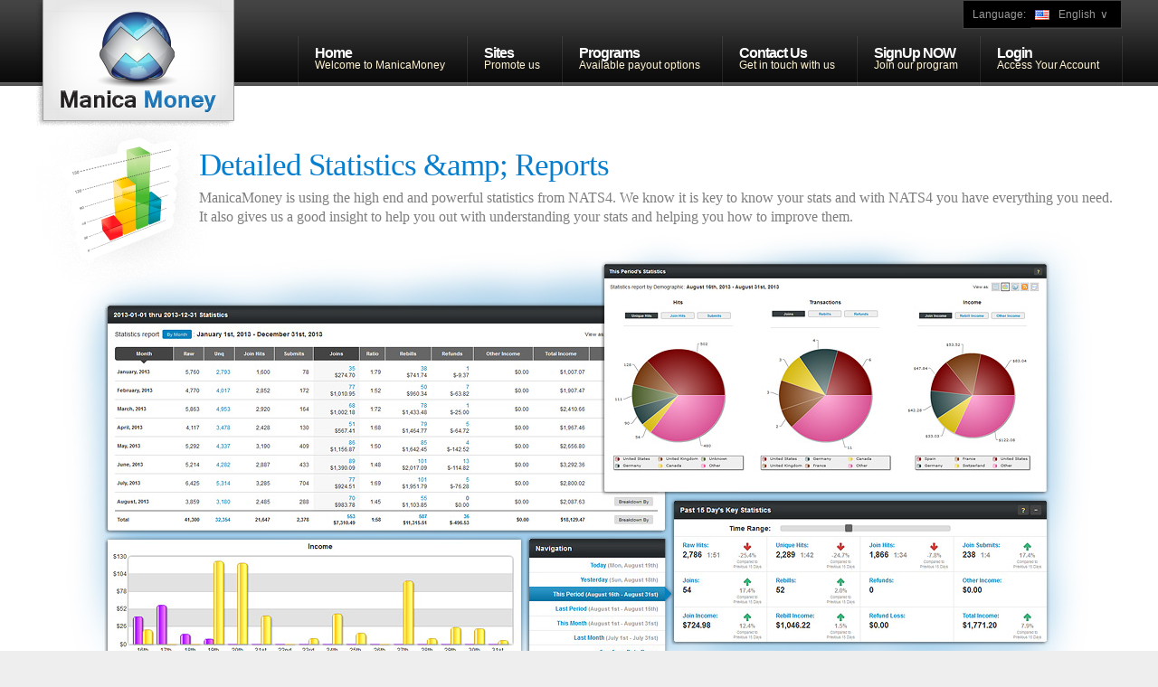

--- FILE ---
content_type: text/html; charset=UTF-8
request_url: https://manicamoney.com/external.php?page=statistics_reports&nats=NTI2LjIuNS42LjAuMC4wLjAuMA
body_size: 2811
content:

 
  
    
         






<!DOCTYPE html PUBLIC "-//W3C//DTD XHTML 1.0 Strict//EN" "http://www.w3.org/TR/xhtml1/DTD/xhtml1-strict.dtd">
<html xmlns="http://www.w3.org/1999/xhtml" lang="en">
<head>
<meta http-equiv="Content-Type" content="text/html; charset=utf-8" />
<title>Adult Affiliate Program ManicaMoney</title>
<link rel="shortcut icon" href="https://manicamoney.com/data/images/favicon.ico">
<link rel="stylesheet" type="text/css" href="data/css/css_290114.css" />
<script type="text/javascript" src="jscript/aff_all.js"></script>
<script type="text/javascript" src="jscript/jquery.main.js"></script>
<script type="text/javascript" src="jscript/jquery.cycle.all.js"></script>
<script type="text/javascript" src="data/js/jquery.cookie.js"></script>
<script type="text/javascript" src="data/js/purl.js"></script>
<!--[if lt IE 8]><link rel="stylesheet" type="text/css" href="css/ie.css" /><![endif]-->
</head>
<body>
<div id="wrapper">
  <div id="header">
    <div class="holder">
      <a class="logo" href="external.php?page=index&nats=NTI2LjIuNS42LjAuMC4wLjAuMA">Manica Money</a>

  <div class="lang">
    <b>Language:</b>
    <ul id="langSelect">
      <li class="inactive"><a href="" title="English" id="en"><span class="us"></span><b>English</b><span class="sign">&or;</span></a></li>
      <li class="inactive"><a href="" title="Español" id="es"><span class="es"></span><b>Español</b><span class="sign">&or;</span></a></li>
    </ul>
  </div>

<script type="text/javascript">
$(document).ready(function() {
    // Set current locale
    var lang = $.cookie("lang");
    if (!lang){
      lang = 'en'
    }
    $('ul#langSelect li a#' + lang ).closest('li').removeClass('inactive').addClass('current');
    
    // Language selection
    $('ul#langSelect li a').live('click', function(){
        if($('ul#langSelect li.inactive').is(':visible')) {
            if($(this).attr('id') == lang )
            {
                $('ul#langSelect li.inactive').css({
                    'display': 'none'
                });
            } else {
var currentUrl = window.location.href;
var parsedUrl = $.url(currentUrl);
var params = parsedUrl.param();
params["lang"] = $(this).attr('id');
params["_language"] = $(this).attr('id');
var newUrl = "?" + $.param(params);

                window.location.href = newUrl;
            }
        } else {
            $('ul#langSelect li a').closest('li').css({
                'display': 'block'
            });
        }
        return false;
    });
});
</script>

      <div class="nav-bar">
        <ul id="nav">
          <li> <a href="external.php?page=index&nats=NTI2LjIuNS42LjAuMC4wLjAuMA"><strong>Home</strong><span>Welcome to ManicaMoney</span></a> </li>
          <li> <a href="external.php?page=sites&nats=NTI2LjIuNS42LjAuMC4wLjAuMA"><strong>Sites</strong><span>Promote us</span></a> </li>
          <li> <a href="external.php?page=programs&nats=NTI2LjIuNS42LjAuMC4wLjAuMA"><strong>Programs</strong><span>Available payout options</span></a> </li>
          <li> <a href="external.php?page=contact&nats=NTI2LjIuNS42LjAuMC4wLjAuMA"><strong>Contact Us</strong><span>Get in touch with us</span></a> </li>
          <li> <a href="external.php?page=signup&nats=NTI2LjIuNS42LjAuMC4wLjAuMA"><strong>SignUp NOW</strong><span>Join our program</span></a> </li>
	  <li id="menu_login"> <a><strong>Login</strong><span>Access Your Account</span></a> </li>
        </ul>
      </div>
	  
    </div>
  </div>
  <div class="clear"></div>
<div id="container_main">
  <div id="main" class="sec_page">
  <img class="icon" src="data/images/statistics_reports_icon.png" width="194" height="183" />
  <h1 class="page_title">Detailed Statistics &amp;amp; Reports</h1>
  <h2 class="page_title">ManicaMoney is using the high end and powerful statistics from NATS4. We know it is key to know your stats and with NATS4 you have everything you need. It also gives us a good insight to help you out with understanding your stats and helping you how to improve them.</b></h2>
  <div class="clear"></div>

  <img class="statistics_reports" src="data/images/statistics_reports.jpg" width="1150" height="531" alt="Statistics &amp; Reports" />
  <div class="clear"></div>

  <h1>Tracking</h1>
  <h2>With the cookie blocking plugins on the rise we made sure that we use a combination of Session, IP and cookie tracking to make sure you always get credit for each sale.<br />
   </h2>
  <div class="clear"></div>

  <div class="click_here">
    <a class="signup" href="external.php?page=signup&nats=NTI2LjIuNS42LjAuMC4wLjAuMA"><em>Honest, safe and secure statistics and tracking. SUBSCRIBE NOW!</em><i>|</i><b>Click Here!</b></a>
  </div>
  <div class="clear"></div>

</div>
  <div class="clear"></div>
  <div class="push"></div>
</div>
<div class="clear"></div>
</div>
<div class="clear"></div>
<div class="footer">
  <div class="footer_inner">
  <div class="copyright"> <a href="external.php?page=index&nats=NTI2LjIuNS42LjAuMC4wLjAuMA" title=""></a>
    <p>ManicaMoney is a premium paysite affiliate program paying affiliates up to 70% rev-share on the lifetime value of every refereed customer or $25 per signup (including trial memberships). The best content and the Web 2.0 free marketing tools you need to maximize your income on every click you send to our award winning websites.</p>
  </div>

<ul>
<li><a href="external.php?page=index&nats=NTI2LjIuNS42LjAuMC4wLjAuMA">Home</a></li>
<li><a href="external.php?page=sites&nats=NTI2LjIuNS42LjAuMC4wLjAuMA">Sites</a></li>
<li><a href="external.php?page=programs&nats=NTI2LjIuNS42LjAuMC4wLjAuMA">Programs</a></li>
<li><a href="external.php?page=promotional_tools&nats=NTI2LjIuNS42LjAuMC4wLjAuMA">Promotional Tools</a></li>
<li><a href="external.php?page=statistics_reports&nats=NTI2LjIuNS42LjAuMC4wLjAuMA">Statistics and Reports</a></li>
</ul>
  
<ul class="last">
<li><a href="external.php?page=retention&nats=NTI2LjIuNS42LjAuMC4wLjAuMA">Retention</a></li>
<li><a href="external.php?page=resources&nats=NTI2LjIuNS42LjAuMC4wLjAuMA">Resources</a></li>
<li><a href="external.php?page=contact&nats=NTI2LjIuNS42LjAuMC4wLjAuMA">Contact us</a></li>
<li><a href="external.php?page=signup&nats=NTI2LjIuNS42LjAuMC4wLjAuMA">Sign Up</a></li>
<li id="footer_login"><a>Login</a></li>
<li><a href="external.php?page=terms_and_conditions&nats=NTI2LjIuNS42LjAuMC4wLjAuMA" title="">Terms of service</a></li>
</ul>

  <small>&copy; 2023<a href="http://www.manicamedia.com">Manica Media SL</a>. All rights reserved.</small>
  <div class="clear"></div>
  </div>
<div class="clear"></div>
</div>
<div class="clear"></div>

<div class="login_pop">
  <div id="close_login_pop"></div>
  <div class="login_page">
	<h1>Login <span>If you were already logged in, your session may have expired.</span></h1>
	<div class="clear"></div>

	<form action="https://www.manicamoney.com/internal.php" method="post">
		<div class="form_input">
			<div class="join_name">Username:</div>
			<div class="clear"></div>
			<div class="join_value"><input type="text" name="user" value="" id="head_user" class="inp1"></div>
		</div>
		<div class="clear"></div>

		<div class="form_input">
			<div class="join_name">Password:</div>
			<div class="clear"></div>
			<div class="join_value"><input type="password" name="pass" value="" id="head_password" class="inp1"></div>
		</div>
		<div class="clear"></div>
		
		<div class="login_button"><a href="external.php?page=password&nats=NTI2LjIuNS42LjAuMC4wLjAuMA">Forgot Password?</a><input type="submit" class="button2" id="head-login" value=""></div>
		<div class="clear"></div>
	</form>

	
	<p>IP address and access time recorded for security purposes.<br />Unauthorized access attempts will be emailed to your service provider for immediate suspension and cancellation.</p>
	<div class="clear"></div>
	
	<div class="create_account">
		<span>You don't have an account yet?</span>
		<a href="external.php?page=signup&nats=NTI2LjIuNS42LjAuMC4wLjAuMA" >&nbsp;</a>
	</div>
	<div class="clear"></div>
  </div>
  <div class="clear"></div>
</div>


<script type="text/javascript">
$( '#menu_login, #footer_login' ).click( function () {
    $( '.login_pop' ).addClass( 'active' );
});

$( '#close_login_pop' ).click( function () {
    $( '.login_pop' ).removeClass( 'active' );
}); 
</script>
<script>
  (function(i,s,o,g,r,a,m){i['GoogleAnalyticsObject']=r;i[r]=i[r]||function(){
  (i[r].q=i[r].q||[]).push(arguments)},i[r].l=1*new Date();a=s.createElement(o),
  m=s.getElementsByTagName(o)[0];a.async=1;a.src=g;m.parentNode.insertBefore(a,m)
  })(window,document,'script','//www.google-analytics.com/analytics.js','ga');

  ga('create', 'UA-22758937-1', 'auto');
  ga('send', 'pageview');

</script>

</body>
</html>

--- FILE ---
content_type: text/css
request_url: https://manicamoney.com/data/css/css_290114.css
body_size: 6936
content:
* {margin:0;padding:0}
html, body {height:100%}
body {margin:0;padding:0;color:#6e6e6e;font:400 13px/20px "Gill Sans MT", "trebuchet ms",Helvetica,sans-serif;background:#EEE}
img {border-style:none}
a {text-decoration:none;color:#0680CA;cursor:pointer}
a:hover {color:#52AEEB;text-decoration:none}
input, textarea, select {vertical-align:middle;color:#111;font-size:1em;padding:4px 6px;background:#fff;border:1px solid #ddd}
input:hover, textarea:hover, select:hover {border-color:#91adbe}
form, fieldset {float:left;width:100%;margin:0;padding:0;border-style:none}
.clear-separator {width:100%;height:1px}
.inner-clear-separator {width:100%;height:1px;clear:both}
.box-clear-separator {width:100px;height:1px;float:left}
.clear {clear:both}
li{list-style:none}
#wrapper {width:100%;background:#fff;position:relative;height:auto !important;margin:0 auto -158px;min-height:100%}

#header {width:100%;height:95px;background:url(../images/header_bg.png) repeat-x}
#header .bar {height:95px}
#header .holder {margin:0 auto;width:1200px;height:95px;position:relative}
#header .logo {position:absolute;left:0;top:0;width:219px;height:140px;display:block;text-indent:-9999px;background:url(../images/logo_manicamoney_new.png) no-repeat;z-index:100}

#header .external-info {float:right;height:43px;width:395px;display:none;padding:5px;background:url(../images/login_bg.jpg) repeat-x}
#header .external-info .tools {width:65px}
#header .login-box {float:right;display:inline-block;color:#FFF;height:43px}
#header .info-box {margin:16px 1px 0 0;float:right;display:inline;width:600px;color:#CCC;height:100%}
#header .input-entry {width:165px;padding:0}
.input-entry {float:left;padding:0 5px 0 0}
.input-entry .input-value input {padding:2px;width:150px;background-color:white !important}
.input-entry .input-value label {display:block;font-weight:700;height:15px;line-height:15px;padding:0 0 0 3px;font-size:0.85em}
#header .login-box .box, #header .info-box .box {height:1%;overflow:visible}
#header .login-box .tools .button {margin:15px 0 0;width:63px}

.nav-bar {float:right;width:auto;max-width:980px;height:55px;margin:40px 0 0}
#nav {float:left;margin:0;padding:0;list-style:none;width:100%;height:55px;background:url(../nats_images/sep-nav.png) repeat-y top right;margin-right:-1px;padding-right:1px}
#nav li {float:left;display:inline;background:url(../nats_images/sep-nav.png) repeat-y;height:55px;margin-left:-2px;padding-left:2px}
#nav li:hover {background:url(../nats_images/sep-nav-h.png) repeat-y}

#nav li a {float:left;padding:8px 0 11px;font-size:12px;line-height:15px;height:36px;cursor:pointer;position:relative;width:auto !important;outline:none;transition:all 0.2s;-webkit-transition:all 0.2s}
#nav li a strong {float:left;width:auto;display:block;font-size:16px;line-height:21px;color:#fff;letter-spacing:-1px;padding:0 25px 0 18px}
#nav li a span {float:left;display:block;margin:-4px 0 0;padding:0 25px 0 18px;clear:both;color:#fff3d4}
#nav li a:hover {background:url(../images/menu_bg.png) repeat-x;text-decoration:none}
#nav li a:hover span {color:#fff}
#container_main{width:1200px;position:relative;height:auto !important;margin:0 auto -158px;min-height:100%}
#main {float:left;position:relative;margin:40px 0 0}

.login {position:absolute;left:40%;top:40%;float:right;width:200px;height:85px;padding:5px 0 5px 20px;z-index:1000;background:#f00}
.login label {float:left;width:60px;color:#ccc;font-size:11px;margin:0 0 2px}
.login input {float:left;width:130px;padding:2px 4px;background:#fff;border:0;margin:0 0 2px}
.login input.button {width:auto;background:#febc0c;border:1px solid #cc9709;color:#000}

.lang {position:absolute;right:0;float:right;display:inline-block;width:auto;height:30px;margin:0;background:#000;border:1px solid #444}
.lang b {float:left;font:400 12px/30px "Arial";color:#999;margin:0 5px 0 10px}
.lang ul {float:left;display:inline-block;width:100px;position:relative;color:#fff;line-height:30px;z-index:100;overflow:hidden;height:0;padding:30px 0 0;-webkit-transition:all 0.2s ease-in-out;-moz-transition:all 0.2s ease-in-out;-ms-transition:all 0.2s ease-in-out;-o-transition:all 0.2s ease-in-out;transition:all 0.2s ease-in-out}
.lang ul li {float:left;width:100px;height:29px;border-bottom:1px solid #222;background:#000}
.lang ul li a {float:left;width:100px;text-align:left}
.lang ul li a:hover b, .lang ul li a:hover span.sign {color:#fff;text-decoration:none}
.lang ul li:hover {background:#000}
.lang ul li span {float:left;width:16px;height:11px;margin:10px 0 0 5px;display:inline-block;overflow:hidden;background:url(../images/flags.png) no-repeat;text-indent:-9999px;color:#fff}
.lang ul li span.us {background-position:0 0}
.lang ul li span.pt {background-position:0 -242px}
.lang ul li span.es {background-position:0 -88px}
.lang ul li span.sign {float:left;background:0;margin:0;height:30px;font:400 12px/30px "Arial";color:#999;text-indent:0;display:none}
.lang ul li.current span.sign {display:block}
.lang ul:hover {height:auto}
.lang ul li.current {position:absolute;top:0;left:0}

/* LOGIN Page */
.login_pop {text-align:center;display:none;position:absolute;top:0;left:0;width:100%;height:100%;background:url(../images/login_bg.png) repeat;z-index:900;border-top:4px solid #000}
.active {display:block}
.login_page {position:relative;display:inline-block;margin:200px auto 0;background:url(../images/login_inner_shadow.png) no-repeat top right #eee;width:450px;border:5px solid #fff}
.login_page h1,.login_page .form_input,.login_page .login_button,.login_page p, .login_page .create_account {border:1px solid #fff}
.login_page h1 {float:left;margin:0;width:410px;margin:1px 1px 0;font:400 24.7px/25px "Gill Sans MT", "trebuchet ms";letter-spacing:-1px;padding:12px 14px 6px 22px;border-width:1px 1px 0;color:#333;text-align:left;cursor:default}
.login_page h1 span {float:left;font:400 13px/16px arial;letter-spacing:0;width:410px;color:#7D7D7D}
.login_page p {float:left;font:400 11px/13px arial;padding:0 41px 8px 81px;width:324px;border-width:0 1px;margin:0 1px;text-align:left;cursor:default}
.login_page p b {float:left;width:100%;color:#000;font-weight:400;margin:0 0 5px}
.login_page .form_input {height:52px;padding:10px 103px 0;margin:0 1px;display:block;float:left;width:240px;border-width:0 1px}
.login_page .join_name {float:left;font:400 13px/18px "Gill Sans MT", "trebuchet ms";margin:0 0 0 3px;cursor:default}
.login_page .join_value {float:left;height:34px}
.login_page input.inp1 {color:#444;display:inline-block;float:left;font-size:13px;height:26px;line-height:26px;width:229px;padding:3px 3px 3px 6px}
.login_page input.inp1:hover {border-color:#91adbe}
.login_page .login_button {display:block;float:left;height:40px;padding:8px 103px;margin:0 1px;width:240px;border-width:0 1px}
.login_page .login_button a {float:left;font:400 12px/30px arial;height:30px;margin:5px 0;text-decoration:underline}
.login_page .login_button a:hover {background:0}
.login_page input.button2 {float:right;margin:5px 0;cursor:pointer;height:30px;width:99px;background:url(../images/login_but.gif) no-repeat;border:0;padding:0;filter:alpha(opacity=65);filter:progid:DXImageTransform.Microsoft.Alpha(opacity=65);-moz-opacity:0.65;opacity:0.65;transition:all 0.2s;-webkit-transition:all 0.2s;text-indent:-9999px}
.login_page input.button2:hover {filter:alpha(opacity=100);filter:progid:DXImageTransform.Microsoft.Alpha(opacity=100);-moz-opacity:1;opacity:1}
.login_page .create_account {background:#fff;float:left;padding:7px 15px 2px;width:416px;border-width:0 1px 1px;margin:0 1px 1px}
.login_page .create_account span {float:left;font:700 12px/30px arial;height:30px;width:205px;cursor:default}
.login_page .create_account a, .tools .button {cursor:pointer;float:right;height:30px;width:99px !important;margin:0;background:url(../images/register_but.gif) no-repeat;padding:0;border:0;filter:alpha(opacity=65);filter:progid:DXImageTransform.Microsoft.Alpha(opacity=65);-moz-opacity:0.65;opacity:0.65}
.tools .button {text-indent:-9999px}
.login_page .create_account a:hover, .tools .button:hover {filter:alpha(opacity=100);filter:progid:DXImageTransform.Microsoft.Alpha(opacity=100);-moz-opacity:1;opacity:1}
#close_login_pop, #close_login_pop:hover {display:block;position:absolute;top:0;left:0;width:100% !important;padding:0;background:0 none;height:100%;border:0;cursor:default} 
.login_access {height:auto}
.login_access .login_pop {display:block;background:0 none;height:auto;top:0;border:0}
.login_access .login_page {left:370px;margin:0 auto;position:inherit;top:36px}
.login_access .login_page h1 span {color:#f93c45}
.login_access .login_page .create_account {background:#fff;padding:7px 15px;border-top:1px solid #ddd}
.login_access .login_page input.reset_password {width:128px;background:url(../images/reset_password_but.gif) no-repeat;text-indent:-9999px}
.login_access .login_page input.DisableSubmit, .login_access .login_page input.DisableSubmit:hover {background:url(../images/reset_password_disabled.gif) no-repeat;filter:alpha(opacity=100);filter:progid:DXImageTransform.Microsoft.Alpha(opacity=100);-moz-opacity:1;opacity:1;cursor:default}


.slider, .title {width:100%;height:auto;background:url(../images/slider_bg.png) repeat-x left bottom #f5f4f4}
.inner_slider {position:relative;margin:0 auto;width:1200px;height:420px;padding:0 40px}
	#home_slider {margin:0 auto;width:1200px;height:420px;padding:0;z-index:10}
	#home_slider li {width:1200px;height:420px;display:block;margin:0}
	#home_slider li a {display:block;margin:0;width:1200px;height:420px;position:relative}
	#home_slider li a img {float:left}
	#home_slider span {position:absolute;float:left;text-align:left;cursor:pointer}
	#home_slider span.watch_trailer {display:block;width:auto;height:38px;padding:0 51px 0 11px;left:25px;top:300px;font:400 15px/38px tahoma,arial;background:url(../images/slider_but.png) no-repeat top right #febc0c;-webkit-border-radius:3px;-moz-border-radius:3px;border-radius:3px;-khtml-border-radius:3px;color:#000;-webkit-text-shadow:-1px -1px 0 rgba(255,255,255,.2);-moz-text-shadow:-1px -1px 0 rgba(255,255,255,.2);text-shadow:-1px -1px 0 rgba(255,255,255,.2);transition:background-color 0.5s;-webkit-transition:background-color 0.5s}
	#home_slider span.watch_trailer:hover {background-color:#fad46f}
	
	#home_slider span.slider_text {width:560px;height:225px;display:block;word-spacing:2px;text-decoration:none}
	#home_slider span.slider_text b {float:left;position:absolute;width:550px;-webkit-text-shadow:-1px -1px 0 rgba(255,255,255,.2);-moz-text-shadow:-1px -1px 0 rgba(255,255,255,.2);text-shadow:-1px -1px 0 rgba(255,255,255,.2)}
	#home_slider span.slider_text b.slide_title {font:400 35px/56px "Gill Sans MT", "trebuchet ms";color:#1a1a1a;left:25px;top:90px;letter-spacing:-1px}
	#home_slider span.slider_text b.slide_title_2 {font:400 16px/20px "Gill Sans MT", "trebuchet ms";color:#2d2d2d;left:26px;top:150px;letter-spacing:-0.6px;text-transform:uppercase}
	#home_slider span.slider_text b.slide_description {font:400 14px/17px "Gill Sans MT", "trebuchet ms";color:#3d3d3d;left:26px;top:185px;letter-spacing:-0.4px;width:460px}
	#home_slider span.white_text b.slide_title, #home_slider span.white_text b.slide_title_2, #home_slider span.white_text b.slide_description {color:#fff;-webkit-text-shadow:-1px -1px 0 rgba(0,0,0,.2);-moz-text-shadow:-1px -1px 0 rgba(0,0,0,.2);text-shadow:-1px -1px 0 rgba(0,0,0,.2)}
	
	.nav {width:100%;height:35px;top:180px;left:0;position:absolute;z-index:1}
	#next, #prev {position:absolute;top:0;height:35px;width:31px;display:block;filter:alpha(opacity=55);filter:progid:DXImageTransform.Microsoft.Alpha(opacity=55);-moz-opacity:0.55;opacity:0.55;transition:all 0.5s;-webkit-transition:all 0.5s}
	#prev {left:0;background:url(../images/slider_prev.gif) no-repeat}
	#next {right:0;background:url(../images/slider_next.gif) no-repeat}
	#next:hover, #prev:hover {filter:alpha(opacity=100);filter:progid:DXImageTransform.Microsoft.Alpha(opacity=100);-moz-opacity:1;opacity:1}

	
h1, h2 {float:left;width:1180px;margin:0;cursor:default}
h1 {font:400 35px/50px "Gill Sans MT", "trebuchet ms";color:#087FCE;letter-spacing:-1px;margin:45px 10px 0}
h2 {font:400 16px/21px "Gill Sans MT", "trebuchet ms";color:#7D7D7D;margin:0 10px 20px}

.click_here {float:left;display:block;width:100%;height:auto;text-align:center}
.click_here a.signup {float:none;display:inline-block;width:auto;margin:10px auto 15px;padding:10px 0;height:26px;text-align:center;font:400 25px/26px "Gill Sans MT", "trebuchet ms";color:#353535;letter-spacing:0;text-decoration:none}
.click_here a.signup em {float:left;font-style:normal}
.click_here a.signup i {float:left;color:#999;height:28px;width:auto;margin:-2px 0 0 15px}
.click_here a.signup b {font-weight:400;color:#0680CA;text-decoration:underline;padding:0 10px 2px;margin:0 4px;-webkit-border-radius:3px;-moz-border-radius:3px;border-radius:3px;-khtml-border-radius:3px;border:1px solid #fff}
.click_here a.signup b:hover {background:#FEBC0C;color:#000;border-color:#cc9709}
.click_here a.signup b em {float:left;margin:-3px 0 0}
.click_here a.signup em:hover {text-decoration:underline}

.block1, .block2, .block3, .block4, .sites_page a  {float:left;display:inline-block;width:245px;height:152px;padding:248px 18px 20px 25px;border:1px solid #ddd;font:400 13px/20px arial;color:#666;margin:20px 13px 0 0;position:relative;-webkit-transition:all 0.2s ease-in-out;-moz-transition:all 0.2s ease-in-out;-ms-transition:all 0.2s ease-in-out;-o-transition:all 0.2s ease-in-out;transition:all 0.3s ease-in-out}
.block1 b, .block2 b, .block3 b, .block4 b {float:left;display:inline-block;width:99px;height:36px;position:absolute;right:91px;bottom:21px;background:url(../images/more_bg.gif) no-repeat;filter:alpha(opacity=0);filter:progid:DXImageTransform.Microsoft.Alpha(opacity=0);-moz-opacity:0;opacity:0}
.block4 b {right:92px}
.block1:hover, .block2:hover, .block3:hover, .block4:hover, .block1:hover b, .block2:hover b, .block3:hover b, .block4:hover b, .sites_page a:hover, .sites_page a:hover img {color:#222;-webkit-filter:contrast(1.1);filter:contrast(1.1)}
.block1 {background:url(../images/block1.jpg) no-repeat 1px 1px}
.block2 {background:url(../images/block2.jpg) no-repeat 1px 1px}
.block3 {background:url(../images/block3.jpg) no-repeat 1px 1px}
.block4 {background:url(../images/block4.jpg) no-repeat 1px 1px;margin:20px 0 0}

.sites_page {float:left}
.sites_page a img, .sites_page p {border:1px solid #fff}
.sites_page a {width:288px;height:400px;padding:0;overflow:hidden;background:url(../images/block_sites.gif) no-repeat 1px 1px}
.sites_page a.comingsoon {cursor:default}
.sites_page a:nth-child(4n+0) {margin:20px 0 1px}
.sites_page a img {float:left;padding:0 9px 10px;border-width:0 1px 1px}
.sites_page a img.sites_inner_shadow {position:absolute;top:46px;left:10px;border:0;padding:0}

.sites_page p {float:left;width:268px;margin:0}
.sites_page p.top_1 {font:400 22px/22px "Gill Sans MT", "trebuchet ms";color:#087fce;padding:6px 9px 0;border-width:1px 1px 0}
.sites_page p.top_1 small {font-size:12px}
.sites_page p.top_2 {font:400 13px/15px "Gill Sans MT", "trebuchet ms";color:#434343;margin:-5px 0 0;padding:0 9px 4px;border-width:0 1px;letter-spacing:-0.1px}
.sites_page p.bottom {position:absolute;left:9px;bottom:10px;height:0;padding:0 5px 0 8px;width:257px;font:400 12px/19px tahoma,arial;background:url(../images/site_white.png) repeat;border:0;overflow:hidden;transition:all 0.2s;-webkit-transition:all 0.2s}
.sites_page a:hover p.bottom {height:130px;padding:5px 5px 5px 8px;}
.sites_page a:hover p.comingsoon {height:100px;padding:25px 5px 5px 8px}
.sites_page p.bottom b {position:absolute;left:73px;bottom:-103px;width:110px;height:34px;background:url(../images/visit_site.png) no-repeat;filter:alpha(opacity=75);filter:progid:DXImageTransform.Microsoft.Alpha(opacity=75);-moz-opacity:0.75;opacity:0.75;transition:all 0.2s;-webkit-transition:all 0.2s}
.sites_page a:hover p.bottom b {bottom:7px}
.sites_page p.bottom b:hover {filter:alpha(opacity=100);filter:progid:DXImageTransform.Microsoft.Alpha(opacity=100);-moz-opacity:1;opacity:1}

.payouts {float:left}
.payouts div, .contact {float:left;display:inline-block;height:183px;width:339px;border:1px solid #ddd;color:#666;position:relative;margin:5px 13px 0 0;overflow:hidden;background:url(../images/payouts_bg.png) no-repeat 1px 1px;padding:25px}
.payouts div.last, .contact_last {margin:5px 0 0}
.payouts div p, .contact p {float:left;margin:0;cursor:default}
.payouts div p.title_1 {color:#087cc9;font:400 82px/61px "Gill Sans MT", "trebuchet ms";letter-spacing:-6px;width:125px}
.payouts div p.title_2 {font:400 18px/22px "Gill Sans MT", "trebuchet ms";color:#098ce3;margin:41px 0 0 5px}
.payouts div p.description {font-size:15px;margin:20px 0 0}

.sec_page {position:relative}
.sec_page img.icon {position:absolute;left:0;top:0;z-index:2}
.sec_page h1 {margin-top:0}
.sec_page h1.page_title {z-index:3;width:1010px;margin:23px 10px 0 180px}
.sec_page h2.page_title {z-index:3;width:1010px;margin:0 10px 0 180px}
img.statistics_reports {position:relative;z-index:1;margin:0 25px}
.sec_page .resources:hover {border-color:#ccc}
.sec_page .resources h1 {width:473px;height:auto;padding:10px 20px 0 95px;cursor:default}
.sec_page .resources h1 span {float:left;font:400 16px/21px "Gill Sans MT", "trebuchet ms";letter-spacing:0}
.sec_page .resources h1 span.description {font:400 14px/19px "Gill Sans MT", "trebuchet ms";padding:10px 0 0}
.sec_page .resources h1.rss {background:url(../images/rss_title.png) no-repeat}
.sec_page .resources h1.xml {background:url(../images/xml_title.png) no-repeat}
.sec_page .resources h1.mp4 {background:url(../images/mp4_title.png) no-repeat}
.sec_page .resources h1.photos {background:url(../images/photos_title.png) no-repeat}
.sec_page .resources h1.other {background:url(../images/other_title.png) no-repeat}
.sec_page .resources ul {position:absolute;left:0;bottom:0;padding:0 20px;height:0;background:#fff;border-top:0 solid #ddd;margin:15px 0 0;transition:all 0.5s;-webkit-transition:all 0.5s}
.sec_page .resources:hover ul {height:20px;padding:5px 20px;border-top:1px solid #ddd}
.sec_page .resources ul li {padding:0}
.sec_page .resources ul li span {cursor:default}
.sec_page .resources {position:relative;height:190px;margin:25px 0 0 15px;overflow:hidden;z-index:3}
.sec_page .resources_left {margin:25px 0 0}
.sec_page .resources_full {margin:25px 0 0;width:1198px;height:179px}
.sec_page .resources_full h1 {padding:10px 628px 10px 95px}

.sec_page .step {float:left;display:inline-block;height:270px;width:339px;border:1px solid #ddd;color:#666;position:relative;margin:35px 13px 10px 0;overflow:hidden;padding:25px 25px 0}
.sec_page div.last {margin:35px 0 0}
.sec_page .step img {float:left;display:none;margin:20px 0 0;width:337px;height:100px;border:1px solid #fff}
.sec_page .step img.retention_inner_shadow {position:absolute;left:25px;padding:0;top:106px;margin:0;border:0}
.sec_page .step p {float:left;margin:0;cursor:default;transition:all 0.2s;-webkit-transition:all 0.2s}
.sec_page .step p.title_1 {height:61px;width:auto;margin:0 0 10px;font:400 82px/61px "Gill Sans MT", "trebuchet ms";letter-spacing:-6px;-webkit-text-shadow:-1px -1px 0 #fff;-moz-text-shadow:-1px -1px 0 #fff;text-shadow:-1px -1px 0 #fff}
.sec_page .step:hover p.title_1 {margin:0 0 10px 91px}
.sec_page .step p.title_2 {width:21px;height:86px;margin:0;position:absolute;left:0;top:0}
.sec_page .step:hover p.title_2 {width:113px}
.sec_page .step p.description {font-size:15px;margin:10px 0 0;color:#999;width:339px}
.sec_page .step:hover p.description {color:#666}
.sec_page .step ul {float:left;position:absolute;left:0;bottom:0;height:auto;padding:10px 25px;width:339px;font:400 12px/19px tahoma,arial;background:#fff;border-top:1px solid #ddd;/*margin:25px 0 0 -25px*/margin:0}
.sec_page .step ul li {float:left;width:50%;cursor:default}
.sec_page .step ul li b {font:400 18px/20px tahoma,arial}
.sec_page .step1:hover p.title_1{color:#ff492b} .sec_page .step1 p.title_2{background:url(../images/step1.png) no-repeat}
.sec_page .step2:hover p.title_1{color:#fcb813} .sec_page .step2 p.title_2{background:url(../images/step2.png) no-repeat}
.sec_page .step3:hover p.title_1{color:#30a4f3} .sec_page .step3 p.title_2{background:url(../images/step3.png) no-repeat}
.sec_page .step3 {margin:35px 0 10px}

.contact {padding:0;width:389px;height:auto}
.contact p {color:#555655;width:339px;border:1px solid #fff}
.contact p.title_1 {font:400 30px/30px "Gill Sans MT", "trebuchet ms";border-width:1px 1px 0;padding:24px 24px 0}
.contact p.title_2 {font:400 15px/15px "Gill Sans MT", "trebuchet ms", trebuchet;border-width:0 1px;padding:0 24px}
.contact p.description {font:400 13px/20px arial, trebuchet;color:#888;border-width:0 1px 1px;padding:30px 24px 24px}
.contact p.description strong {color:#555655}

.tour_button{z-index:1000;background:url(../images/button1.png) no-repeat left top;width:332px;height:53px;position:absolute;cursor:pointer;bottom:32px;left:44px}
.tour_button:hover{background-position:bottom}
.big_site_screen{position:absolute}
.sites_container{position:relative;height:289px;width:478px;overflow:hidden}

.text-block {float:right;width:541px;overflow:hidden;margin-right:-9px}
.text-block h1 {color:#333;margin:0 0 10px;font-size:1.9em;letter-spacing:-0.05em;line-height:24px}
.text-block p {margin:0 0 20px 0;line-height:16px;text-align:justify;color:#363636;letter-spacing:-0.01em;cursor:default}
.text-block br {display:block;height:5px}
.text-block a {font-weight:700}
.text-block ul.payouts {margin:0;padding:0 33px 0 26px} 
.text-block ul.payouts li {margin:0 0 9px;padding:0 0 0 27px;background:url(../images/payouts_arrow.png) no-repeat left 4px;display:compact}
.text-block ul.payouts li:hover p.payouts {color:#fff;cursor:default}
.text-block ul.payouts li p {line-height:18px;margin:0}
.text-block ul.payouts li p.payouts {color:#363636;font:700 16px/16px "Arial Black",Arial,Gadget,sans-serif}

.contactus {float:left;width:100%;overflow:hidden;position:relative;overflow:initial}
.contactus .contact {float:left;width:265px;height:170px;border-left:1px solid #323232;border-right:1px solid #252525;padding:5px 25px}
.contactus h1 {padding:0 360px 0 0;margin:34px 0 0 0}
.contactus p {padding:0 51px 0 0;line-height:17px}
.contactus p.position {font-size:15px;font-weight:700;color:#ddd;margin:0 0 40px}
a.contactus_image{display:block;height:58px;width:115px;background:url(../images/2much.jpg) no-repeat top left;float:left;margin:15px 20px} 

.signup1{float:right;position:absolute;right:-4px;top:20px}
a.signup1{display:block;height:52px;width:277px;background:url(../images/sign_up1.png) no-repeat top left}
a.signup1:hover{background-position:bottom;text-decoration:none}

.news {float:right !important;width:290px !important;height:605px}

.welcome{float:left;width:100%;overflow:hidden;background:url(../images/top_bg.jpg) repeat-x top left;margin:0;position:relative;overflow:initial}
.welcome h1{padding:0 360px 0 150px;margin:22px 0 0 0}
.welcome p{padding:0 375px 0 150px}


.mainblock .content, .threeblocks .content, .twocolumn .content, .twothirds .content {-webkit-border-radius:0 0 4px 4px;-moz-border-radius:0 0 4px 4px;-khtml-border-radius:0 0 4px 4px;border-radius:0 0 4px 4px;background:url(../nats_images/sub-nav-gradient.png) repeat-x #FFF}
.mainblock .content {margin:0 0 60px;padding:0 30px 20px;width:940px}



.resources {float:left;margin:15px 0 0 15px;width:590px;border:1px solid #ddd;background:url(../images/resources_bg.png) repeat-y 1px 1px}
.resources h1 {margin:0;padding:15px 20px 0;color:#555;width:548px;line-height:35px;border-width:1px 1px 0;border-style:solid;border-color:#fff}
.resources ul {margin:0;padding:15px 20px;width:548px;border-width:0 1px 1px;border-style:solid;border-color:#fff}
.resources ul li {padding:5px 0;list-style:none}
.resources ul li a {line-height:14px;padding:4px 6px 4px 0;text-decoration:underline}
.resources ul li span {cursor:default}
.resources_left {margin:15px 0 0}

.box, .external-box {-moz-box-shadow:0 0 55px #f1f1f1 inset;-webkit-box-shadow:0 0 55px #f1f1f1 inset;box-shadow:0 0 55px #f1f1f1 inset;background:#ffffff;
background:url([data-uri]);
background:-moz-linear-gradient(top, #ffffff 0%, #fcfcfc 100%);
background:-webkit-gradient(linear, left top, left bottom, color-stop(0%,#ffffff), color-stop(100%,#fcfcfc));
background:-webkit-linear-gradient(top, #ffffff 0%,#fcfcfc 100%);
background:-o-linear-gradient(top, #ffffff 0%,#fcfcfc 100%);
background:-ms-linear-gradient(top, #ffffff 0%,#fcfcfc 100%);
background:linear-gradient(to bottom, #ffffff 0%,#fcfcfc 100%);
filter:progid:DXImageTransform.Microsoft.gradient( startColorstr='#ffffff', endColorstr='#fcfcfc',GradientType=0 )}

/*Footer*/
.footer, .push {position:relative;width:100%;height:158px}
.footer {background:url(../images/footer_bg.gif) repeat-x #ececec;border-top:1px solid #ddd}
.footer_inner {margin:0 auto;width:1150px;height:158px}
.footer ul {float:left;width:470px;border-width:0 0 1px;border-style:solid;border-color:#fff #ddd #ddd;margin:20px 0 0;padding:0}
.footer ul li {float:left}
.footer ul li a {color:#666;padding:5px 10px;display:block;text-decoration:none;font:400 11px/20px "Arial",sans-serif}
.footer ul li a:hover {color:#111}
.footer ul.last {margin:0;border-width:1px 0 0}
.footer .copyright {float:right;text-align:right;width:645px;margin:20px 0 0;background:url(../nats_images/sep-nav.png) repeat-y;padding:0}
.footer .copyright a {float:right;display:block;width:128px;height:83px;background:url(../images/logo_footer_manicamoney_new.png) no-repeat 0 -83px;margin:15px 0}
.footer .copyright a:hover {background-position:0 0}
.footer .copyright p {float:left;width:420px;padding:10px 30px;margin:0;font:400 11px/18px "Arial";text-align:left;color:#666;-webkit-text-shadow:-1px -1px 0 #fff;-moz-text-shadow:-1px -1px 0 #fff;text-shadow:-1px -1px 0 #fff;cursor:default;background:url(../nats_images/sep-nav.png) repeat-y right top}
.footer small {float:left;padding:20px 0 0 10px;color:#999;width:470px;font:400 10px/12px tahoma}
.footer a {font-size:11px;text-decoration:underline}

.terms h1 {line-height:30px;margin:36px 150px 0;width:900px;}
.terms h2 {margin:0 150px 10px;width:900px}
.terms p {float:left;font:400 13px/20px arial;margin:0 150px 20px;text-align:justify;width:900px}
.terms p.heading {font:400 20px/25px "Gill Sans MT", "trebuchet ms";margin:20px 140px 10px;color:#333;border-bottom:1px solid #eee;width:auto;padding:0 10px}
p.accept_tos {position:absolute;left:130px;bottom:37px;font-size:11px;width:600px;line-height:13px}

div.signup {margin:0 99px 20px;padding:0 30px 10px;width:940px}
div.signup .full-width-header{color:#333;font:400 25px/26px "Gill Sans MT", "trebuchet ms";margin:15px 10px 5px}
.external-box {float:left;padding:20px;border:1px solid #ddd;background:url(../images/login_inner_shadow.png) no-repeat top right #eee}
.external-box h2 {width:100%;font-size:24px;padding:0 0 10px;line-height:30px;color:#0680ca}
.table-container {width:100%}
.form-table .tab-column {line-height:20px;font-size:13px}
.form-table .left-align {text-align:left}
.form-table input, .form-table select {float:left}
.form-table input.input_checkbox {border:0}
.tab-break, .left-align {padding:2px 0;text-align:left}
.edit-form-text {float:left;width:260px;margin:0 5px 0 0}
.tab-column {padding:2px 5px;text-align:right}
.tab-column b {float:right;font:400 13px/18px "Gill Sans MT", "trebuchet ms"}
.header-row2, .header-row, .footer-row, .tab-break {font-weight:700;font-size:14px}
.no-foot-line .tab-column {border-top:0px}
.tools {text-align:center;margin:15px 0 0}

.action-message {padding:15px;margin:0 auto;width:970px}
.action-message .action-header {float:left;width:100%}
.action-message .action-title {padding:5px 7px;font-size:16px;font-weight:700;float:left}
.action-message .action-header a {-moz-border-radius:3px;border-radius:3px;float:right;font-size:9px;font-weight:900;line-height:12px;padding:1px 3px;text-align:center;text-decoration:none}
.action-message .action-details {font-family:arial;font-size:14px;text-align:left;padding:7px}
.type-error {background:#FBE3E4;border:1px solid #FBC2C4;color:#8A1F11}
.type-error .action-header a {background:#8A1F11;border:1px solid #FBC2C4;color:#FBE3E4}
.type-notice {background:#FFF6BF;border:1px solid #FFD324;color:#514721;margin:20px}
.type-notice .action-header a {background:#514721;border:1px solid #FFD324;color:#FFF6BF}
.type-info {background:#D5EDF8;border:1px solid #92CAE4;color:#205791}
.type-info .action-header a {background:#205791;border:1px solid #92CAE4;color:#D5EDF8}
.type-success {background:#E6EFC2;border:1px solid #C6D880;color:#264409}
.type-success .action-header a {background:#264409;border:1px solid #C6D880;color:#E6EFC2}
.edit-form-error {border:1px solid #fc9799}

:lang(es) .block1 b, :lang(es) .block2 b, :lang(es) .block3 b, :lang(es) .block4 b {background:url(../images/es/es_more_bg.gif) no-repeat}
:lang(es) .block1 {background:url(../images/es/es_block1.jpg) no-repeat 1px 1px}
:lang(es) .block2 {background:url(../images/es/es_block2.jpg) no-repeat 1px 1px}
:lang(es) .block3 {background:url(../images/es/es_block3.jpg) no-repeat 1px 1px}
:lang(es) .block4 {background:url(../images/es/es_block4.jpg) no-repeat 1px 1px}
:lang(es) .login_page .create_account a, .tools .button {background:url(../images/es/es_register_but.gif) no-repeat;}
:lang(es) .login_page input.button2 {background:url(../images/es/es_login_but.gif) no-repeat}

:lang(es) .login_access .login_page input.reset_password {width:198px;background:url(../images/es/reset_password_but.gif) no-repeat;text-indent:-9999px}
:lang(es) .login_access .login_page input.DisableSubmit, .login_access .login_page input.DisableSubmit:hover {background:url(../images/es/reset_password_disabled.gif) no-repeat;filter:alpha(opacity=100);filter:progid:DXImageTransform.Microsoft.Alpha(opacity=100);-moz-opacity:1;opacity:1;cursor:default}


:lang(es) .sec_page .resources h1.photos {background:url(../images/es/es_photos_title.png) no-repeat}
:lang(es) .sec_page .resources h1.other {background:url(../images/es/es_other_title.png) no-repeat}

:lang(es) .sec_page .step1 p.title_2 {background:url(../images/es/es_step1.png) no-repeat}
:lang(es) .sec_page .step2 p.title_2 {background:url(../images/es/es_step2.png) no-repeat}
:lang(es) .sec_page .step3 p.title_2 {background:url(../images/es/es_step3.png) no-repeat}
:lang(es) .sec_page .step p.title_1 {font:400 74px/61px "Gill Sans MT","trebuchet ms"}

:lang(es) .sec_page .step {height:315px}
:lang(es) .sec_page .step3 ul {height:84px}
:lang(es) .sec_page .step ul li {width:100%}
:lang(es) .sec_page .step ul li b {font:400 16px/20px tahoma,arial}
:lang(es) .sec_page .step p.description {font-size:14px}

:lang(es) .footer ul {width:470px}
:lang(es) .footer .copyright {width:590px}
:lang(es) .footer .copyright p {width:380px;padding:5px 30px}

--- FILE ---
content_type: text/plain
request_url: https://www.google-analytics.com/j/collect?v=1&_v=j102&a=556895048&t=pageview&_s=1&dl=https%3A%2F%2Fmanicamoney.com%2Fexternal.php%3Fpage%3Dstatistics_reports%26nats%3DNTI2LjIuNS42LjAuMC4wLjAuMA&ul=en-us%40posix&dt=Adult%20Affiliate%20Program%20ManicaMoney&sr=1280x720&vp=1280x720&_u=IEBAAEABAAAAACAAI~&jid=1336252451&gjid=1661523738&cid=1913088162.1769732598&tid=UA-22758937-1&_gid=1996750874.1769732598&_r=1&_slc=1&z=1781451938
body_size: -450
content:
2,cG-C5P7VM5P69

--- FILE ---
content_type: application/javascript
request_url: https://manicamoney.com/jscript/jquery.main.js
body_size: 1505
content:
$(function(){
	//THIS IS THE JS USED ON ALL OF THE PAGES OF THE AFFILIATE AREA
	
	//giv our admin links at the bottom a slide up action
	$('#footer .head, #footer .block').hover(function(){
		// 6274 - added support for variable number of rows in the admin menu
		var admin_menu_row_count = $("#admin_menu_row_count").attr('value');
		var numberRows = parseInt(admin_menu_row_count);
		if (numberRows && numberRows >= 0 ) {
			var myHeight = (30 + (25 * numberRows)) * -1;
			$("#footer .slide-block").animate({top: myHeight+'px'},{duration:'fast', queue: false});
		}
		else {
			$("#footer .slide-block").animate({top: '-130px'},{duration:'fast', queue: false});
		}
	}, function(){
		$("#footer .slide-block").animate({top: '0px'},{duration:'fast', queue: false});
	});
	
	//give our navigation menu a nice drop down
	$("#nav li").hover(function(){
		$(this).children(".sub-nav").each(function(){
			$(this).show();
		});
		$(this).children(".sub-nav-child").each(function(){
			var parwid = $(this).parent().width();
			$(this).css({ "left": parwid+"px" });
			$(this).show();
		});
	}, function(){
		$(this).children("ul").hide();
	});
	
	//let any element be hidden
	$(".heading .open-close").click(function(){
		var curId = $(this).attr('id');
		var idParts = curId.split('-');
		if(idParts[0] == 'tog'){
			$(".disp-"+idParts[1]).slideToggle(50);
		}
		var curbtn = $(">span", this);
		$(this).parent().parent().siblings(".content").slideToggle(50, function(){
			var curdisp = $(this).css('display');
			if(curdisp == 'none'){
				curbtn.addClass("open-plus");
				curbtn.html("+");
				var setVal = "1";
			}
			else{
				curbtn.removeClass("open-plus");
				curbtn.html("-");
				var setVal = "0";
			}
			if(curId){
				if(idParts[1]) curId = idParts[1];
				//ajax update the setting
				$.post('ajax_data.php', { 'function': 'ajax_update_affiliate_setting', 'setting': curId, 'value': setVal });
			}
		});
		return false;
	});
	
	$(".tools .button").hover(function(){
		$(this).children("ul").show();
	}, function(){
		$(this).children("ul").hide();
	});

	//allow the closing of an action message
	$(".close-action").click(function(){
		$(this).parent().parent().remove();
		return false;
	});

	//allow the minizing of a page description
	$(".min-page-desc").click(function(){
		var curId = $(this).attr('id');
		var curbtn = $(this);
		$(this).parent().siblings('p').slideToggle(50, function(){
			var curdisp = $(this).css('display');
			if(curdisp == 'none'){
				curbtn.addClass("min-page-desc-plus");
				curbtn.html("+");
				var setVal = "1";
			}
			else{
				curbtn.removeClass("min-page-desc-plus");
				curbtn.html("-");
				var setVal = "0";
			}
			if(curId){
				//ajax update the setting
				$.post('ajax_data.php', { 'function': 'ajax_update_affiliate_setting', 'setting': curId, 'value': setVal });
			}
		});
		return false;
	});
	
	//setup the hover affect for the table rows
	$('.hover-row, .last-row').hover(function(){
		var prevRow = $(this).prev();
		var nextRow = $(this).next();
		var prntRowHead = $(this).parent().prev('thead');
		$('.hover-row, .last-row').removeClass('hover-next-row hover-matched-highlight-row hover-matched-row');
		if(prevRow.hasClass('hover-row') || prevRow.hasClass('last-row')){
			prevRow.addClass('hover-next-row');
			if($(this).hasClass('two-layer-top')){
				if($(this).hasClass('light-highlight-row')) nextRow.addClass('hover-matched-highlight-row');
				else nextRow.addClass('hover-matched-row');
				prevRow.prev().addClass('hover-next-row');
			}
			else if($(this).hasClass('two-layer-bottom')){
				if($(this).hasClass('light-highlight-row')) prevRow.addClass('hover-matched-highlight-row');
				else prevRow.addClass('hover-matched-row');
				if(prevRow.prev().hasClass('hover-row')){
					prevRow.prev().addClass('hover-next-row');
					prevRow.prev().prev().addClass('hover-next-row');
				}
				else if(prntRowHead.children('.hover-row') || prntRowHead.children('.last-row')) {
					prntRowHead.children('.hover-row').addClass('hover-next-row');
				}
			}
		}
		else if(prntRowHead.children('.hover-row')) {
			prntRowHead.children('.hover-row').addClass('hover-next-row');
			if($(this).hasClass('two-layer-top')){
				if($(this).hasClass('light-highlight-row')) nextRow.addClass('hover-matched-highlight-row');
				else nextRow.addClass('hover-matched-row');
			}
			else if($(this).hasClass('two-layer-bottom')){
				if($(this).hasClass('light-highlight-row')) prevRow.addClass('hover-matched-highlight-row');
				else prevRow.addClass('hover-matched-row');
			}
		}
	}, function(){
		var prevRow = $(this).prev();
		var nextRow = $(this).next();
		var prntRowHead = $(this).parent().prev('thead');
		if(prevRow.hasClass('hover-row') || prevRow.hasClass('last-row')){
			prevRow.removeClass('hover-next-row');
			if($(this).hasClass('two-layer-top')){
				nextRow.removeClass('hover-matched-row hover-matched-highlight-row');
				prevRow.prev().removeClass('hover-next-row');
			}
			else if($(this).hasClass('two-layer-bottom')){
				prevRow.removeClass('hover-matched-row hover-matched-highlight-row');
				if(prevRow.prev().hasClass('hover-row')){
					prevRow.prev().removeClass('hover-next-row');
					prevRow.prev().prev().removeClass('hover-next-row');
				}
				else if(prntRowHead.children('.hover-row') || prntRowHead.children('.last-row')) {
					prntRowHead.children('.hover-row').removeClass('hover-next-row');
				}
			}
		}
		else if(prntRowHead.children('.hover-row')) {
			prntRowHead.children('.hover-row').removeClass('hover-next-row');
			if($(this).hasClass('two-layer-top')){
				nextRow.removeClass('hover-matched-row hover-matched-highlight-row');
			}
			else if($(this).hasClass('two-layer-bottom')){
				prevRow.removeClass('hover-matched-row hover-matched-highlight-row');
			}
		}
	});
	
	$(".hover-row input, .last-row input").hover(function(){
		var curRow = $(this).parents('.hover-row, .last-row');
		var prevRow = curRow.prev();
		var prntRowHead = curRow.parent().prev('thead');
		
		if(prevRow.hasClass('hover-row')){
			prevRow.addClass('hover-next-row');
			if(curRow.hasClass('two-layer-top')){
				if(curRow.hasClass('light-highlight-row')) curRow.next().addClass('hover-matched-highlight-row');
				else curRow.next().addClass('hover-matched-row');
				prevRow.prev().addClass('hover-next-row');
			}
			else if(curRow.hasClass('two-layer-bottom')){
				if(curRow.hasClass('light-highlight-row')) prevRow.addClass('hover-matched-highlight-row');
				else prevRow.addClass('hover-matched-row');
				if(prevRow.prev().hasClass('hover-row')){
					prevRow.prev().addClass('hover-next-row');
					prevRow.prev().prev().addClass('hover-next-row');
				}
				else if(prntRowHead.children('.hover-row') || prntRowHead.children('.last-row')) {
					prntRowHead.children('.hover-row').addClass('hover-next-row');
				}
			}
		}
		else if(prntRowHead.children('.hover-row')) {
			prntRowHead.children('.hover-row').addClass('hover-next-row');
			if(curRow.hasClass('two-layer-top')){
				if(curRow.hasClass('light-highlight-row')) curRow.next().addClass('hover-matched-highlight-row');
				else curRow.next().addClass('hover-matched-row');
			}
			else if(curRow.hasClass('two-layer-bottom')){
				if(curRow.hasClass('light-highlight-row')) prevRow.addClass('hover-matched-highlight-row');
				else prevRow.addClass('hover-matched-row');
			}
		}
	});

	var myTimer = {};
	
	//display mouseover images
	$(".mouseover_display_image").hover(function(){
		var myimagebox = $(this);
		// Set the timer for 2 seconds
		myTimer = $.timer(100,function(){
			myimagebox.children('.mouseover_image').children('img').show('fast');
		});
		
		if($(this).parents('.hover-row, .last-row')){
		
			var curRow = $(this).parents('.hover-row, .last-row');
			var prevRow = curRow.prev();
			var prntRowHead = curRow.parent().prev('thead');
			
			if(prevRow.hasClass('hover-row') || prevRow.hasClass('last-row')){
				prevRow.addClass('hover-next-row');
				if(curRow.hasClass('two-layer-top')){
					if(curRow.hasClass('light-highlight-row')) curRow.next().addClass('hover-matched-highlight-row');
					else curRow.next().addClass('hover-matched-row');
					prevRow.prev().addClass('hover-next-row');
				}
				else if(curRow.hasClass('two-layer-bottom')){
					if(curRow.hasClass('light-highlight-row')) prevRow.addClass('hover-matched-highlight-row');
					else prevRow.addClass('hover-matched-row');
					if(prevRow.prev().hasClass('hover-row')){
						prevRow.prev().addClass('hover-next-row');
						prevRow.prev().prev().addClass('hover-next-row');
					}
					else if(prntRowHead.children('.hover-row') || prntRowHead.children('.last-row')) {
						prntRowHead.children('.hover-row').addClass('hover-next-row');
					}
				}
			}
			else if(prntRowHead.children('.hover-row')) {
				prntRowHead.children('.hover-row').addClass('hover-next-row');
				if(curRow.hasClass('two-layer-top')){
					if(curRow.hasClass('light-highlight-row')) curRow.next().addClass('hover-matched-highlight-row');
					else curRow.next().addClass('hover-matched-row');
				}
				else if(curRow.hasClass('two-layer-bottom')){
					if(curRow.hasClass('light-highlight-row')) prevRow.addClass('hover-matched-highlight-row');
					else prevRow.addClass('hover-matched-row');
				}
			}
		}
		return false;
	}, function(){
		$(this).children('.mouseover_image').children('img').hide('fast');
		$.clearTimer(myTimer);
		return false;
	});
	
	//allow help box tooltips	
	$(".helpbtn").tooltip({
		offset: [-20, 97],
		delay: 100,
		layout: '<div><div class="tooltip-arrow-border"></div><div class="tooltip-arrow"></div><div class="tooltip-hover-helper"></div></div>'
	}).dynamic({ left: { offset: [-20, 67] } });

	
});
